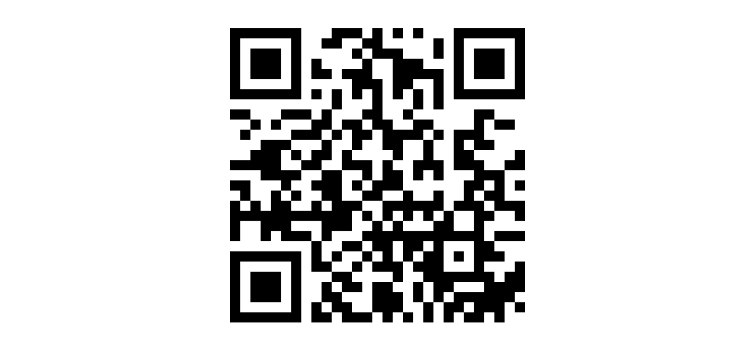

--- FILE ---
content_type: text/html; charset=UTF-8
request_url: https://data.fitzmuseum.cam.ac.uk/id/object/171041?format=qr
body_size: 1997
content:
<!DOCTYPE html>
<html lang="en" dir="ltr" prefix="content: http://purl.org/rss/1.0/modules/content/  dc: http://purl.org/dc/terms/  foaf: http://xmlns.com/foaf/0.1/  og: http://ogp.me/ns#  rdfs: http://www.w3.org/2000/01/rdf-schema#  schema: http://schema.org/  sioc: http://rdfs.org/sioc/ns#  sioct: http://rdfs.org/sioc/types#  skos: http://www.w3.org/2004/02/skos/core#  xsd: http://www.w3.org/2001/XMLSchema# ">
<head>
    <link rel="stylesheet" href="https://stackpath.bootstrapcdn.com/bootstrap/4.5.2/css/bootstrap.min.css" integrity="sha384-JcKb8q3iqJ61gNV9KGb8thSsNjpSL0n8PARn9HuZOnIxN0hoP+VmmDGMN5t9UJ0Z" crossorigin="anonymous">

  <script>
window.dataLayer = window.dataLayer || [];
</script>
<script>(function(w,d,s,l,i){w[l]=w[l]||[];w[l].push({'gtm.start':
new Date().getTime(),event:'gtm.js'});var f=d.getElementsByTagName(s)[0],
j=d.createElement(s),dl=l!='dataLayer'?'&l='+l:'';j.async=true;j.src=
'https://www.googletagmanager.com/gtm.js?id='+i+dl;f.parentNode.insertBefore(j,f);
})(window,document,'script','dataLayer','GTM-WVP22F5');</script>
</head>
<body class="doc-body">
  <noscript><iframe src="https://www.googletagmanager.com/ns.html?id=GTM-WVP22F5"
height="0" width="0" style="display:none;visibility:hidden"></iframe></noscript>
  <div class="container-fluid">
  <div class="text-center py-5  ">
    <?xml version="1.0" encoding="UTF-8"?>
<svg xmlns="http://www.w3.org/2000/svg" version="1.1" width="500" height="500" viewBox="0 0 500 500"><rect x="0" y="0" width="500" height="500" fill="#ffffff"/><g transform="scale(17.241)"><g transform="translate(0,0)"><path fill-rule="evenodd" d="M10 0L10 1L9 1L9 2L11 2L11 1L13 1L13 2L12 2L12 3L13 3L13 4L11 4L11 5L12 5L12 7L13 7L13 6L14 6L14 8L13 8L13 9L11 9L11 10L10 10L10 8L11 8L11 6L10 6L10 8L9 8L9 9L8 9L8 8L5 8L5 9L4 9L4 10L5 10L5 9L8 9L8 10L6 10L6 11L3 11L3 12L2 12L2 13L0 13L0 14L3 14L3 15L5 15L5 16L4 16L4 18L3 18L3 17L2 17L2 15L0 15L0 16L1 16L1 17L0 17L0 21L1 21L1 19L3 19L3 21L4 21L4 20L5 20L5 21L8 21L8 24L10 24L10 25L9 25L9 27L8 27L8 29L10 29L10 28L11 28L11 29L14 29L14 28L15 28L15 29L16 29L16 28L17 28L17 29L18 29L18 28L17 28L17 26L16 26L16 25L17 25L17 23L18 23L18 24L19 24L19 25L18 25L18 27L19 27L19 29L20 29L20 27L21 27L21 29L22 29L22 28L23 28L23 29L25 29L25 28L26 28L26 29L27 29L27 27L28 27L28 28L29 28L29 27L28 27L28 26L29 26L29 23L28 23L28 24L27 24L27 25L26 25L26 24L25 24L25 23L27 23L27 22L26 22L26 21L29 21L29 20L26 20L26 21L25 21L25 19L26 19L26 18L28 18L28 19L29 19L29 17L27 17L27 14L29 14L29 12L28 12L28 13L27 13L27 14L25 14L25 13L24 13L24 12L26 12L26 11L25 11L25 9L26 9L26 10L28 10L28 9L26 9L26 8L24 8L24 10L22 10L22 14L24 14L24 15L23 15L23 17L22 17L22 18L21 18L21 16L20 16L20 17L18 17L18 16L17 16L17 14L16 14L16 13L17 13L17 11L19 11L19 13L18 13L18 15L19 15L19 14L20 14L20 15L21 15L21 13L20 13L20 11L21 11L21 10L20 10L20 9L18 9L18 8L19 8L19 6L18 6L18 5L20 5L20 8L21 8L21 4L19 4L19 3L17 3L17 2L15 2L15 0L14 0L14 1L13 1L13 0ZM16 0L16 1L17 1L17 0ZM18 0L18 1L19 1L19 0ZM20 1L20 3L21 3L21 1ZM13 2L13 3L14 3L14 5L15 5L15 9L16 9L16 10L18 10L18 9L17 9L17 8L18 8L18 6L17 6L17 7L16 7L16 3L14 3L14 2ZM8 3L8 5L10 5L10 4L9 4L9 3ZM8 6L8 7L9 7L9 6ZM0 8L0 9L2 9L2 10L1 10L1 11L2 11L2 10L3 10L3 9L2 9L2 8ZM13 9L13 10L14 10L14 11L13 11L13 12L12 12L12 10L11 10L11 11L10 11L10 10L9 10L9 11L6 11L6 12L5 12L5 14L7 14L7 15L6 15L6 16L5 16L5 17L6 17L6 18L8 18L8 17L9 17L9 18L10 18L10 17L9 17L9 16L8 16L8 15L9 15L9 14L11 14L11 17L13 17L13 18L12 18L12 20L10 20L10 21L9 21L9 19L6 19L6 20L8 20L8 21L9 21L9 23L10 23L10 24L12 24L12 25L13 25L13 26L11 26L11 25L10 25L10 26L11 26L11 27L12 27L12 28L14 28L14 25L16 25L16 24L14 24L14 23L15 23L15 22L14 22L14 21L13 21L13 20L14 20L14 19L15 19L15 20L16 20L16 19L17 19L17 20L20 20L20 19L21 19L21 18L20 18L20 19L19 19L19 18L18 18L18 19L17 19L17 18L16 18L16 19L15 19L15 17L17 17L17 16L15 16L15 17L13 17L13 16L14 16L14 15L15 15L15 13L16 13L16 12L15 12L15 10L14 10L14 9ZM19 10L19 11L20 11L20 10ZM9 11L9 12L8 12L8 13L7 13L7 12L6 12L6 13L7 13L7 14L9 14L9 13L10 13L10 11ZM23 11L23 12L24 12L24 11ZM11 12L11 14L13 14L13 15L12 15L12 16L13 16L13 15L14 15L14 13L12 13L12 12ZM25 15L25 16L24 16L24 17L25 17L25 18L26 18L26 17L25 17L25 16L26 16L26 15ZM28 15L28 16L29 16L29 15ZM6 16L6 17L7 17L7 16ZM1 17L1 18L2 18L2 17ZM13 18L13 19L14 19L14 18ZM22 18L22 20L24 20L24 18ZM11 21L11 22L10 22L10 23L11 23L11 22L13 22L13 23L12 23L12 24L13 24L13 23L14 23L14 22L13 22L13 21ZM16 21L16 23L17 23L17 21ZM19 21L19 22L18 22L18 23L19 23L19 22L20 22L20 21ZM21 21L21 24L24 24L24 21ZM22 22L22 23L23 23L23 22ZM19 25L19 27L20 27L20 25ZM22 25L22 26L21 26L21 27L22 27L22 26L25 26L25 25ZM9 27L9 28L10 28L10 27ZM23 27L23 28L24 28L24 27ZM0 0L0 7L7 7L7 0ZM1 1L1 6L6 6L6 1ZM2 2L2 5L5 5L5 2ZM22 0L22 7L29 7L29 0ZM23 1L23 6L28 6L28 1ZM24 2L24 5L27 5L27 2ZM0 22L0 29L7 29L7 22ZM1 23L1 28L6 28L6 23ZM2 24L2 27L5 27L5 24Z" fill="#000000"/></g></g></svg>

  </div>
</div>
  <script src="https://code.jquery.com/jquery-3.6.0.min.js" integrity="sha256-/xUj+3OJU5yExlq6GSYGSHk7tPXikynS7ogEvDej/m4=" crossorigin="anonymous"></script>
  <script src="https://stackpath.bootstrapcdn.com/bootstrap/4.5.2/js/bootstrap.min.js" integrity="sha384-B4gt1jrGC7Jh4AgTPSdUtOBvfO8shuf57BaghqFfPlYxofvL8/KUEfYiJOMMV+rV" crossorigin="anonymous"></script><!-- Back to top script -->
  <script async src="https://www.googletagmanager.com/gtag/js?id=G-8SWJXHCSXP"></script>
  <script>
    window.dataLayer = window.dataLayer || [];
    function gtag(){dataLayer.push(arguments);}
    gtag('js', new Date());
    gtag('config', 'G-8SWJXHCSXP');
  </script>
</body>
</html>
